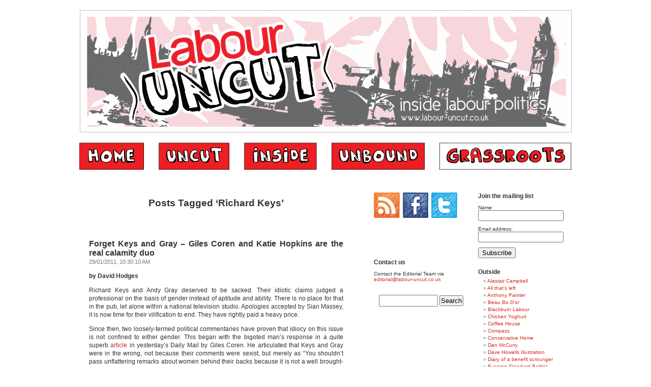

--- FILE ---
content_type: text/html; charset=UTF-8
request_url: http://labour-uncut.co.uk/tag/richard-keys/
body_size: 10705
content:
<!DOCTYPE html PUBLIC "-//W3C//DTD XHTML 1.0 Transitional//EN" "http://www.w3.org/TR/xhtml1/DTD/xhtml1-transitional.dtd">
<html xmlns="http://www.w3.org/1999/xhtml" lang="en-US">

<head profile="http://gmpg.org/xfn/11">
<meta http-equiv="Content-Type" content="text/html; charset=UTF-8" />

<title>Richard Keys &laquo;  Labour Uncut</title>

<link rel="stylesheet" href="http://labour-uncut.co.uk/wp-content/themes/labour_uncut/style.css" type="text/css" media="screen" />
<link rel="pingback" href="http://labour-uncut.co.uk/xmlrpc.php" />

<style type="text/css" media="screen">

	/* #page { background: url("http://labour-uncut.co.uk/wp-content/themes/labour_uncut/images/kubrickbg-ltr.jpg") repeat-y top; border: none; } */


</style>

<script type="text/javascript"> 
function EmailNewsletterSubmit(){
  if((document.getElementById('name').value==null)||(document.getElementById('name').value=="")){
    alert('Please type in your name!');
    document.getElementById('name').focus();
    return false;
  }else{
    if((document.getElementById('EmailAddress').value==null)||(document.getElementById('EmailAddress').value=="")){
      alert('Please type in your email address!');
      document.getElementById('EmailAddress').focus();
      return false;
    }else{
      atpos=document.getElementById('EmailAddress').value.indexOf("@");
      dotpos=document.getElementById('EmailAddress').value.lastIndexOf(".");
      if(atpos<1||dotpos-atpos<2){
        alert("Not a valid email address!");
        document.getElementById('EmailAddress').focus();
        return false;
      }else{
        return true;
      }
    }
  }
}

function CommentSpamCheck(){
  if((document.getElementById('author').value==null)||(document.getElementById('author').value=="")){
    alert('Please type in your name!');
    document.getElementById('author').focus();
    return false;
  }else{
    if((document.getElementById('email').value==null)||(document.getElementById('email').value=="")){
      alert('Please type in your email address!');
      document.getElementById('email').focus();
      return false;
    }else{
      if((document.getElementById('comment').value==null)||(document.getElementById('comment').value=="")){
        alert('Please type in your comment!');
        document.getElementById('comment').focus();
        return false;
      }else{
        if((document.getElementById('question').value==null)||(document.getElementById('question').value=="")){
          alert('Please answer the anti-spam question!');
          document.getElementById('question').focus();
          return false;
        }else{
          qpos=document.getElementById('question').value.toLowerCase().replace(' ','').replace('bliar','blair').replace('blare','blair').replace('blair','..blair').indexOf('blair');
          if(qpos<1){
            alert('Sorry but your answer to our anti-spam question does not match any of our pre-approved options. Please retry answering the question so that your post can be submitted!');
            document.getElementById('question').focus();
            return false;
          }else{
            return true;
          }
        }
      }
    }
  }
}
</script> 







<!-- Google Tag Manager -->
<script>(function(w,d,s,l,i){w[l]=w[l]||[];w[l].push({'gtm.start':
new Date().getTime(),event:'gtm.js'});var f=d.getElementsByTagName(s)[0],
j=d.createElement(s),dl=l!='dataLayer'?'&l='+l:'';j.async=true;j.src=
'https://www.googletagmanager.com/gtm.js?id='+i+dl;f.parentNode.insertBefore(j,f);
})(window,document,'script','dataLayer','GTM-KLKX7H5');</script>
<!-- End Google Tag Manager -->

<!-- MessageSpace -->
<script async='async' src='https://www.googletagservices.com/tag/js/gpt.js'></script>
<script>
  var googletag = googletag || {};
  googletag.cmd = googletag.cmd || [];
</script>

<script>
  googletag.cmd.push(function() {
    googletag.defineSlot('/360007671/labuncut_dmpu', [[300, 600], [300, 250]], 'div-gpt-ad-1524000530858-0').addService(googletag.pubads());
    googletag.defineSlot('/360007671/labuncut_bb', [[970, 250], [970, 90], [728, 90]], 'div-gpt-ad-1524000530858-1').addService(googletag.pubads());
    googletag.defineSlot('/360007671/labuncut_mpu', [300, 250], 'div-gpt-ad-1524000530858-2').addService(googletag.pubads());
    googletag.defineSlot('/360007671/labuncut_wsky', [160, 600], 'div-gpt-ad-1524000530858-3').addService(googletag.pubads());
    googletag.pubads().enableSingleRequest();
    googletag.enableServices();
  });
</script>
<!-- /MessageSpace -->
	
<script>
  (function(i,s,o,g,r,a,m){i['GoogleAnalyticsObject']=r;i[r]=i[r]||function(){
  (i[r].q=i[r].q||[]).push(arguments)},i[r].l=1*new Date();a=s.createElement(o),
  m=s.getElementsByTagName(o)[0];a.async=1;a.src=g;m.parentNode.insertBefore(a,m)
  })(window,document,'script','//www.google-analytics.com/analytics.js','ga');
  ga('create', 'UA-57642647-1', 'auto');
  ga('send', 'pageview');
</script>
<meta name='robots' content='max-image-preview:large' />
<link rel="alternate" type="application/rss+xml" title="Labour Uncut &raquo; Feed" href="http://labour-uncut.co.uk/feed/" />
<link rel="alternate" type="application/rss+xml" title="Labour Uncut &raquo; Comments Feed" href="http://labour-uncut.co.uk/comments/feed/" />
<link rel="alternate" type="application/rss+xml" title="Labour Uncut &raquo; Richard Keys Tag Feed" href="http://labour-uncut.co.uk/tag/richard-keys/feed/" />
<script type="text/javascript">
window._wpemojiSettings = {"baseUrl":"https:\/\/s.w.org\/images\/core\/emoji\/14.0.0\/72x72\/","ext":".png","svgUrl":"https:\/\/s.w.org\/images\/core\/emoji\/14.0.0\/svg\/","svgExt":".svg","source":{"concatemoji":"http:\/\/labour-uncut.co.uk\/wp-includes\/js\/wp-emoji-release.min.js?ver=6.2.8"}};
/*! This file is auto-generated */
!function(e,a,t){var n,r,o,i=a.createElement("canvas"),p=i.getContext&&i.getContext("2d");function s(e,t){p.clearRect(0,0,i.width,i.height),p.fillText(e,0,0);e=i.toDataURL();return p.clearRect(0,0,i.width,i.height),p.fillText(t,0,0),e===i.toDataURL()}function c(e){var t=a.createElement("script");t.src=e,t.defer=t.type="text/javascript",a.getElementsByTagName("head")[0].appendChild(t)}for(o=Array("flag","emoji"),t.supports={everything:!0,everythingExceptFlag:!0},r=0;r<o.length;r++)t.supports[o[r]]=function(e){if(p&&p.fillText)switch(p.textBaseline="top",p.font="600 32px Arial",e){case"flag":return s("\ud83c\udff3\ufe0f\u200d\u26a7\ufe0f","\ud83c\udff3\ufe0f\u200b\u26a7\ufe0f")?!1:!s("\ud83c\uddfa\ud83c\uddf3","\ud83c\uddfa\u200b\ud83c\uddf3")&&!s("\ud83c\udff4\udb40\udc67\udb40\udc62\udb40\udc65\udb40\udc6e\udb40\udc67\udb40\udc7f","\ud83c\udff4\u200b\udb40\udc67\u200b\udb40\udc62\u200b\udb40\udc65\u200b\udb40\udc6e\u200b\udb40\udc67\u200b\udb40\udc7f");case"emoji":return!s("\ud83e\udef1\ud83c\udffb\u200d\ud83e\udef2\ud83c\udfff","\ud83e\udef1\ud83c\udffb\u200b\ud83e\udef2\ud83c\udfff")}return!1}(o[r]),t.supports.everything=t.supports.everything&&t.supports[o[r]],"flag"!==o[r]&&(t.supports.everythingExceptFlag=t.supports.everythingExceptFlag&&t.supports[o[r]]);t.supports.everythingExceptFlag=t.supports.everythingExceptFlag&&!t.supports.flag,t.DOMReady=!1,t.readyCallback=function(){t.DOMReady=!0},t.supports.everything||(n=function(){t.readyCallback()},a.addEventListener?(a.addEventListener("DOMContentLoaded",n,!1),e.addEventListener("load",n,!1)):(e.attachEvent("onload",n),a.attachEvent("onreadystatechange",function(){"complete"===a.readyState&&t.readyCallback()})),(e=t.source||{}).concatemoji?c(e.concatemoji):e.wpemoji&&e.twemoji&&(c(e.twemoji),c(e.wpemoji)))}(window,document,window._wpemojiSettings);
</script>
<style type="text/css">
img.wp-smiley,
img.emoji {
	display: inline !important;
	border: none !important;
	box-shadow: none !important;
	height: 1em !important;
	width: 1em !important;
	margin: 0 0.07em !important;
	vertical-align: -0.1em !important;
	background: none !important;
	padding: 0 !important;
}
</style>
	<link rel='stylesheet' id='wp-block-library-css' href='http://labour-uncut.co.uk/wp-includes/css/dist/block-library/style.min.css?ver=6.2.8' type='text/css' media='all' />
<link rel='stylesheet' id='classic-theme-styles-css' href='http://labour-uncut.co.uk/wp-includes/css/classic-themes.min.css?ver=6.2.8' type='text/css' media='all' />
<style id='global-styles-inline-css' type='text/css'>
body{--wp--preset--color--black: #000000;--wp--preset--color--cyan-bluish-gray: #abb8c3;--wp--preset--color--white: #ffffff;--wp--preset--color--pale-pink: #f78da7;--wp--preset--color--vivid-red: #cf2e2e;--wp--preset--color--luminous-vivid-orange: #ff6900;--wp--preset--color--luminous-vivid-amber: #fcb900;--wp--preset--color--light-green-cyan: #7bdcb5;--wp--preset--color--vivid-green-cyan: #00d084;--wp--preset--color--pale-cyan-blue: #8ed1fc;--wp--preset--color--vivid-cyan-blue: #0693e3;--wp--preset--color--vivid-purple: #9b51e0;--wp--preset--gradient--vivid-cyan-blue-to-vivid-purple: linear-gradient(135deg,rgba(6,147,227,1) 0%,rgb(155,81,224) 100%);--wp--preset--gradient--light-green-cyan-to-vivid-green-cyan: linear-gradient(135deg,rgb(122,220,180) 0%,rgb(0,208,130) 100%);--wp--preset--gradient--luminous-vivid-amber-to-luminous-vivid-orange: linear-gradient(135deg,rgba(252,185,0,1) 0%,rgba(255,105,0,1) 100%);--wp--preset--gradient--luminous-vivid-orange-to-vivid-red: linear-gradient(135deg,rgba(255,105,0,1) 0%,rgb(207,46,46) 100%);--wp--preset--gradient--very-light-gray-to-cyan-bluish-gray: linear-gradient(135deg,rgb(238,238,238) 0%,rgb(169,184,195) 100%);--wp--preset--gradient--cool-to-warm-spectrum: linear-gradient(135deg,rgb(74,234,220) 0%,rgb(151,120,209) 20%,rgb(207,42,186) 40%,rgb(238,44,130) 60%,rgb(251,105,98) 80%,rgb(254,248,76) 100%);--wp--preset--gradient--blush-light-purple: linear-gradient(135deg,rgb(255,206,236) 0%,rgb(152,150,240) 100%);--wp--preset--gradient--blush-bordeaux: linear-gradient(135deg,rgb(254,205,165) 0%,rgb(254,45,45) 50%,rgb(107,0,62) 100%);--wp--preset--gradient--luminous-dusk: linear-gradient(135deg,rgb(255,203,112) 0%,rgb(199,81,192) 50%,rgb(65,88,208) 100%);--wp--preset--gradient--pale-ocean: linear-gradient(135deg,rgb(255,245,203) 0%,rgb(182,227,212) 50%,rgb(51,167,181) 100%);--wp--preset--gradient--electric-grass: linear-gradient(135deg,rgb(202,248,128) 0%,rgb(113,206,126) 100%);--wp--preset--gradient--midnight: linear-gradient(135deg,rgb(2,3,129) 0%,rgb(40,116,252) 100%);--wp--preset--duotone--dark-grayscale: url('#wp-duotone-dark-grayscale');--wp--preset--duotone--grayscale: url('#wp-duotone-grayscale');--wp--preset--duotone--purple-yellow: url('#wp-duotone-purple-yellow');--wp--preset--duotone--blue-red: url('#wp-duotone-blue-red');--wp--preset--duotone--midnight: url('#wp-duotone-midnight');--wp--preset--duotone--magenta-yellow: url('#wp-duotone-magenta-yellow');--wp--preset--duotone--purple-green: url('#wp-duotone-purple-green');--wp--preset--duotone--blue-orange: url('#wp-duotone-blue-orange');--wp--preset--font-size--small: 13px;--wp--preset--font-size--medium: 20px;--wp--preset--font-size--large: 36px;--wp--preset--font-size--x-large: 42px;--wp--preset--spacing--20: 0.44rem;--wp--preset--spacing--30: 0.67rem;--wp--preset--spacing--40: 1rem;--wp--preset--spacing--50: 1.5rem;--wp--preset--spacing--60: 2.25rem;--wp--preset--spacing--70: 3.38rem;--wp--preset--spacing--80: 5.06rem;--wp--preset--shadow--natural: 6px 6px 9px rgba(0, 0, 0, 0.2);--wp--preset--shadow--deep: 12px 12px 50px rgba(0, 0, 0, 0.4);--wp--preset--shadow--sharp: 6px 6px 0px rgba(0, 0, 0, 0.2);--wp--preset--shadow--outlined: 6px 6px 0px -3px rgba(255, 255, 255, 1), 6px 6px rgba(0, 0, 0, 1);--wp--preset--shadow--crisp: 6px 6px 0px rgba(0, 0, 0, 1);}:where(.is-layout-flex){gap: 0.5em;}body .is-layout-flow > .alignleft{float: left;margin-inline-start: 0;margin-inline-end: 2em;}body .is-layout-flow > .alignright{float: right;margin-inline-start: 2em;margin-inline-end: 0;}body .is-layout-flow > .aligncenter{margin-left: auto !important;margin-right: auto !important;}body .is-layout-constrained > .alignleft{float: left;margin-inline-start: 0;margin-inline-end: 2em;}body .is-layout-constrained > .alignright{float: right;margin-inline-start: 2em;margin-inline-end: 0;}body .is-layout-constrained > .aligncenter{margin-left: auto !important;margin-right: auto !important;}body .is-layout-constrained > :where(:not(.alignleft):not(.alignright):not(.alignfull)){max-width: var(--wp--style--global--content-size);margin-left: auto !important;margin-right: auto !important;}body .is-layout-constrained > .alignwide{max-width: var(--wp--style--global--wide-size);}body .is-layout-flex{display: flex;}body .is-layout-flex{flex-wrap: wrap;align-items: center;}body .is-layout-flex > *{margin: 0;}:where(.wp-block-columns.is-layout-flex){gap: 2em;}.has-black-color{color: var(--wp--preset--color--black) !important;}.has-cyan-bluish-gray-color{color: var(--wp--preset--color--cyan-bluish-gray) !important;}.has-white-color{color: var(--wp--preset--color--white) !important;}.has-pale-pink-color{color: var(--wp--preset--color--pale-pink) !important;}.has-vivid-red-color{color: var(--wp--preset--color--vivid-red) !important;}.has-luminous-vivid-orange-color{color: var(--wp--preset--color--luminous-vivid-orange) !important;}.has-luminous-vivid-amber-color{color: var(--wp--preset--color--luminous-vivid-amber) !important;}.has-light-green-cyan-color{color: var(--wp--preset--color--light-green-cyan) !important;}.has-vivid-green-cyan-color{color: var(--wp--preset--color--vivid-green-cyan) !important;}.has-pale-cyan-blue-color{color: var(--wp--preset--color--pale-cyan-blue) !important;}.has-vivid-cyan-blue-color{color: var(--wp--preset--color--vivid-cyan-blue) !important;}.has-vivid-purple-color{color: var(--wp--preset--color--vivid-purple) !important;}.has-black-background-color{background-color: var(--wp--preset--color--black) !important;}.has-cyan-bluish-gray-background-color{background-color: var(--wp--preset--color--cyan-bluish-gray) !important;}.has-white-background-color{background-color: var(--wp--preset--color--white) !important;}.has-pale-pink-background-color{background-color: var(--wp--preset--color--pale-pink) !important;}.has-vivid-red-background-color{background-color: var(--wp--preset--color--vivid-red) !important;}.has-luminous-vivid-orange-background-color{background-color: var(--wp--preset--color--luminous-vivid-orange) !important;}.has-luminous-vivid-amber-background-color{background-color: var(--wp--preset--color--luminous-vivid-amber) !important;}.has-light-green-cyan-background-color{background-color: var(--wp--preset--color--light-green-cyan) !important;}.has-vivid-green-cyan-background-color{background-color: var(--wp--preset--color--vivid-green-cyan) !important;}.has-pale-cyan-blue-background-color{background-color: var(--wp--preset--color--pale-cyan-blue) !important;}.has-vivid-cyan-blue-background-color{background-color: var(--wp--preset--color--vivid-cyan-blue) !important;}.has-vivid-purple-background-color{background-color: var(--wp--preset--color--vivid-purple) !important;}.has-black-border-color{border-color: var(--wp--preset--color--black) !important;}.has-cyan-bluish-gray-border-color{border-color: var(--wp--preset--color--cyan-bluish-gray) !important;}.has-white-border-color{border-color: var(--wp--preset--color--white) !important;}.has-pale-pink-border-color{border-color: var(--wp--preset--color--pale-pink) !important;}.has-vivid-red-border-color{border-color: var(--wp--preset--color--vivid-red) !important;}.has-luminous-vivid-orange-border-color{border-color: var(--wp--preset--color--luminous-vivid-orange) !important;}.has-luminous-vivid-amber-border-color{border-color: var(--wp--preset--color--luminous-vivid-amber) !important;}.has-light-green-cyan-border-color{border-color: var(--wp--preset--color--light-green-cyan) !important;}.has-vivid-green-cyan-border-color{border-color: var(--wp--preset--color--vivid-green-cyan) !important;}.has-pale-cyan-blue-border-color{border-color: var(--wp--preset--color--pale-cyan-blue) !important;}.has-vivid-cyan-blue-border-color{border-color: var(--wp--preset--color--vivid-cyan-blue) !important;}.has-vivid-purple-border-color{border-color: var(--wp--preset--color--vivid-purple) !important;}.has-vivid-cyan-blue-to-vivid-purple-gradient-background{background: var(--wp--preset--gradient--vivid-cyan-blue-to-vivid-purple) !important;}.has-light-green-cyan-to-vivid-green-cyan-gradient-background{background: var(--wp--preset--gradient--light-green-cyan-to-vivid-green-cyan) !important;}.has-luminous-vivid-amber-to-luminous-vivid-orange-gradient-background{background: var(--wp--preset--gradient--luminous-vivid-amber-to-luminous-vivid-orange) !important;}.has-luminous-vivid-orange-to-vivid-red-gradient-background{background: var(--wp--preset--gradient--luminous-vivid-orange-to-vivid-red) !important;}.has-very-light-gray-to-cyan-bluish-gray-gradient-background{background: var(--wp--preset--gradient--very-light-gray-to-cyan-bluish-gray) !important;}.has-cool-to-warm-spectrum-gradient-background{background: var(--wp--preset--gradient--cool-to-warm-spectrum) !important;}.has-blush-light-purple-gradient-background{background: var(--wp--preset--gradient--blush-light-purple) !important;}.has-blush-bordeaux-gradient-background{background: var(--wp--preset--gradient--blush-bordeaux) !important;}.has-luminous-dusk-gradient-background{background: var(--wp--preset--gradient--luminous-dusk) !important;}.has-pale-ocean-gradient-background{background: var(--wp--preset--gradient--pale-ocean) !important;}.has-electric-grass-gradient-background{background: var(--wp--preset--gradient--electric-grass) !important;}.has-midnight-gradient-background{background: var(--wp--preset--gradient--midnight) !important;}.has-small-font-size{font-size: var(--wp--preset--font-size--small) !important;}.has-medium-font-size{font-size: var(--wp--preset--font-size--medium) !important;}.has-large-font-size{font-size: var(--wp--preset--font-size--large) !important;}.has-x-large-font-size{font-size: var(--wp--preset--font-size--x-large) !important;}
.wp-block-navigation a:where(:not(.wp-element-button)){color: inherit;}
:where(.wp-block-columns.is-layout-flex){gap: 2em;}
.wp-block-pullquote{font-size: 1.5em;line-height: 1.6;}
</style>
<link rel="https://api.w.org/" href="http://labour-uncut.co.uk/wp-json/" /><link rel="alternate" type="application/json" href="http://labour-uncut.co.uk/wp-json/wp/v2/tags/1720" /><link rel="EditURI" type="application/rsd+xml" title="RSD" href="http://labour-uncut.co.uk/xmlrpc.php?rsd" />
<link rel="wlwmanifest" type="application/wlwmanifest+xml" href="http://labour-uncut.co.uk/wp-includes/wlwmanifest.xml" />
<meta name="generator" content="WordPress 6.2.8" />
</head>
<body class="archive tag tag-richard-keys tag-1720">
<!-- Google Tag Manager (noscript) -->
<noscript><iframe src="https://www.googletagmanager.com/ns.html?id=GTM-KLKX7H5"
height="0" width="0" style="display:none;visibility:hidden"></iframe></noscript>
<!-- End Google Tag Manager (noscript) -->

<div id="page">


<div id="header" role="banner">
	<div id="headerimg">


            <h1 style="margin:0 1px;padding:0"><a href="/"><img src="http://labour-uncut.co.uk/wp-content/themes/labour_uncut/new-images/new2-header.gif" alt="Labour Uncut" style="border:0" /></a></h1>
            <ul style="margin:0;padding:20px 0 0 0;float:left;width:969px;color:#000000;background-color:#FFFFFF;list-style:none">


              <li style="margin:0;padding:0;float:left"><a href="/"><img src="http://labour-uncut.co.uk/wp-content/themes/labour_uncut/new-images/new2-menu-home.gif" alt="Home" /></a></li>
              <li style="margin:0;padding:0;float:left;margin-left:29px"><a href="/category/uncut/"><img src="http://labour-uncut.co.uk/wp-content/themes/labour_uncut/new-images/new2-menu-uncut.gif" alt="Uncut"/></a></li>
              <li style="margin:0;padding:0;float:left;margin-left:29px"><a href="/category/inside/"><img src="http://labour-uncut.co.uk/wp-content/themes/labour_uncut/new-images/new2-menu-inside.gif" alt="Inside" /></a></li>
              <li style="margin:0;padding:0;float:left;margin-left:29px"><a href="/category/unbound/"><img src="http://labour-uncut.co.uk/wp-content/themes/labour_uncut/new-images/new2-menu-unbound.gif" alt="Unbound" /></a></li>
              <li style="margin:0;padding:0;float:left;margin-left:29px"><a href="/category/grassroots/"><img src="http://labour-uncut.co.uk/wp-content/themes/labour_uncut/new-images/new2-menu-grassroots-active.gif" alt="Grassroots" /></a></li>


            </ul>







	</div>
</div>
<hr />
<center>
<!-- /360007671/labuncut_bb -->
<div id='div-gpt-ad-1524000530858-1'>
<script>
googletag.cmd.push(function() { googletag.display('div-gpt-ad-1524000530858-1'); });
</script>
</div>
</center>
	<div id="content" class="narrowcolumn" role="main">

		
 	   	  		<h2 class="pagetitle">Posts Tagged &#8216;Richard Keys&#8217;</h2>
 	  

		<div class="navigation">
			<div class="alignleft"></div>
			<div class="alignright"></div>
		</div>

				<div class="post-7410 post type-post status-publish format-standard hentry category-grassroots tag-andy-gray tag-david-hodges tag-giles-coren tag-katie-hopkins tag-richard-keys">

<h3  id="post-7410"><a href="http://labour-uncut.co.uk/2011/01/29/forget-keys-and-gray-giles-coren-and-katie-hopkins-are-the-real-calamity-duo/" rel="bookmark" title="Permanent Link to Forget Keys and Gray &#8211; Giles Coren and Katie Hopkins are the real calamity duo">Forget Keys and Gray &#8211; Giles Coren and Katie Hopkins are the real calamity duo</a></h3>
<small>29/01/2011, 10:30:10 AM</small>

				<div class="entry">
					<p><strong>by David Hodges</strong></p>
<p>Richard Keys and Andy Gray deserved to be sacked. Their idiotic claims judged a professional on the basis of gender instead of aptitude and ability. There is no place for that in the pub, let alone within a national television studio. Apologies accepted by Sian Massey, it is now time for their vilification to end. They have rightly paid a heavy price.</p>
<p>Since then, two loosely-termed political commentaries have proven that idiocy on this issue is not confined to either gender. This began with the bigoted man’s response in a quite superb <a href="http://www.dailymail.co.uk/femail/article-1350829/Sky-sexism-row-Why-right-women-sexist-MEN.html">article</a> in yesterday’s Daily Mail by Giles Coren. He articulated that Keys and Gray were in the wrong, not because their comments were sexist, but merely as “You shouldn’t pass unflattering remarks about women behind their backs because it is not a well brought-up thing to do”. What a quaint upbringing Mr Coren must have endured.</p>
<p>He then purported to follow in the footsteps of Tory MP, Dominic Raab, in proclaiming that men are the real victims of oppression. That argument is bereft of evidence and highlights the intellectual malaise behind the defenders of the status quo. For instance, in 2008 average women’s hourly pay (excluding overtime) was 17.1 per cent less than men&#8217;s. <a href="http://labour-uncut.co.uk/2011/01/29/forget-keys-and-gray-giles-coren-and-katie-hopkins-are-the-real-calamity-duo/#more-7410" class="more-link"><span aria-label="Continue reading Forget Keys and Gray &#8211; Giles Coren and Katie Hopkins are the real calamity duo">(more&hellip;)</span></a></p>

<!-- AddThis Button BEGIN -->
<div class="addthis_toolbox" addthis:url="http://labour-uncut.co.uk/2011/01/29/forget-keys-and-gray-giles-coren-and-katie-hopkins-are-the-real-calamity-duo/" addthis:title="Forget Keys and Gray &amp;#8211; Giles Coren and Katie Hopkins are the real calamity duo">
  <div class="custom_images">

<a class="addthis_button_facebook"><img src="http://labour-uncut.co.uk/wp-content/themes/labour_uncut/new-images/bookmarking-facebook-40x40.gif" width="40" height="40" alt="Facebook" /></a>
<a class="addthis_button_twitter"><img src="http://labour-uncut.co.uk/wp-content/themes/labour_uncut/new-images/bookmarking-twitter-40x40.gif" width="40" height="40" alt="Twitter" /></a>
<a class="addthis_button_digg"><img src="http://labour-uncut.co.uk/wp-content/themes/labour_uncut/new-images/bookmarking-digg-40x40.gif" width="40" height="40" alt="Digg" /></a>
<a class="addthis_button_delicious"><img src="http://labour-uncut.co.uk/wp-content/themes/labour_uncut/new-images/bookmarking-delicious-40x40.gif" width="40" height="40" alt="Delicious" /></a>
<a class="addthis_button_stumbleupon"><img src="http://labour-uncut.co.uk/wp-content/themes/labour_uncut/new-images/bookmarking-stumbleupon-40x40.gif" width="40" height="40" alt="StumbleUpon" /></a>

  </div>
</div>
<!-- AddThis Button END -->
				</div>



				<p class="postmetadata"> Posted in <a href="http://labour-uncut.co.uk/category/grassroots/" rel="category tag">Grassroots</a> |   <a href="http://labour-uncut.co.uk/2011/01/29/forget-keys-and-gray-giles-coren-and-katie-hopkins-are-the-real-calamity-duo/#comments">4 Comments &#187;</a></p>


<center>
<!-- /360007671/labuncut_mpu -->
<div id='div-gpt-ad-1524000530858-2' style='height:250px; width:300px;'>
<script>
googletag.cmd.push(function() { googletag.display('div-gpt-ad-1524000530858-2'); });
</script>
</div>
</center>

			</div>

		
		<div class="navigation">
			<div class="alignleft"></div>
			<div class="alignright"></div>
		</div>
	
	</div>

	<div id="sidebar" role="complementary">

<!-- START SIDEBAR LEFT HALF -->
<div id="sidebar-left-half">

<!--/tag/richard-keys/-->
<ul class="link-image-fade" style="list-style:none;padding:0;margin:0;float:left;width:100%;margin-bottom:3em">
<li style="float:left;margin:0;padding:0 6px 0 0"><a href="http://labour-uncut.co.uk/feed/" target="_blank" style="float:left;margin:0;padding:0"><img src="http://labour-uncut.co.uk/wp-content/themes/labour_uncut/new-images/bookmarking-rss-51x50.gif" alt="View our RSS Feed" style="float:left;margin:0;padding:0;border:0" /></a></li>

<li style="float:left;margin:0;padding:0 6px 0 0"><a href="http://www.facebook.com/pages/Labour-Uncut/102213933159810" target="_blank" style="float:left;margin:0;padding:0"><img src="http://labour-uncut.co.uk/wp-content/themes/labour_uncut/new-images/bookmarking-facebook-50x50.gif" alt="Visit Labout Uncut on Facebook" style="float:left;margin:0;padding:0;border:0" /></a></li>

<li style="float:left;margin:0;padding:0"><a href="http://twitter.com/LabourUncut" target="_blank" style="float:left;margin:0;padding:0"><img src="http://labour-uncut.co.uk/wp-content/themes/labour_uncut/new-images/bookmarking-twitter-51x50.gif" alt="Visit Labout Uncut on Twitter" style="float:left;margin:0;padding:0;border:0" /></a></li>
</ul>

<iframe src="http://www.facebook.com/plugins/like.php?href=http%3A%2F%2Fwww.facebook.com%2Fpages%2FLabour-Uncut%2F102213933159810&amp;layout=standard&amp;show_faces=false&amp;width=185&amp;action=like&amp;colorscheme=light&amp;height=50" scrolling="no" frameborder="0" style="border:none; overflow:hidden; width:185px; height:50px;" allowTransparency="true"></iframe>





<h2 style="margin-top:0;clear:both">Contact us</h2>
<p>Contact the Editorial Team via <a href="mailto:editorial@labour-uncut.co.uk">editorial@labour-uncut.co.uk</a></p>


<div style="margin-top:2em">
<form role="search" method="get" id="searchform" action="http://labour-uncut.co.uk/" style="margin-top:0"> 
	<div><label class="screen-reader-text" for="s">Search for:</label> 
	<input type="text" value="" name="s" id="s" /> 
	<input type="submit" id="searchsubmit" value="Search" /> 
	</div> 
	</form>
</div>

</div>
<!-- END SIDEBAR LEFT HALF -->


<!-- START SIDEBAR RIGHT HALF -->
<div id="sidebar-right-half">

<h2 style="margin-top:0;clear:both">Join the mailing list</h2>
  <form method="post" action="/newsletter/subscribe" id="EmailNewsletterForm" onsubmit="return EmailNewsletterSubmit();" style="margin-bottom:0"> 
    <p> 
      <label for="name">Name: </label><br /> 
      <input type="text" id="name" name="name" style="width:160px" /> 
    </p> 
  
    <p style="margin-bottom:0"> 
      <label for="EmailAddress">Email address: </label><br /> 
      <input type="text" id="EmailAddress" name="EmailAddress" style="width:160px" /> 
    </p> 
 
    <p id="submit" style="margin-bottom:0">
      <input type="submit" value="Subscribe" />
    </p> 
 
  </form> 




		<ul style="margin-top:2em">

			<li id="linkcat-2" class="widget widget_links"><h2 class="widgettitle">Outside</h2>
	<ul class='xoxo blogroll'>
<li><a href="http://www.alastaircampbell.org/">Alastair Campbell</a></li>
<li><a href="http://www.allthatsleft.co.uk">All that&#039;s left</a></li>
<li><a href="http://www.anthonypainter.co.uk/">Anthony Painter</a></li>
<li><a href="http://www.bbdo.co.uk/blog/">Beau Bo D&#039;or</a></li>
<li><a href="http://wordpress.blackburnlabour.org/">Blackburn Labour</a></li>
<li><a href="http://www.chickyog.net/">Chicken Yoghurt</a></li>
<li><a href="http://www.spectator.co.uk/coffeehouse/">Coffee House</a></li>
<li><a href="http://www.compassonline.org.uk/">Compass</a></li>
<li><a href="http://conservativehome.blogs.com/">Conservative Home</a></li>
<li><a href="http://www.danmccurry.wordpress.com">Dan McCurry</a></li>
<li><a href="http://www.davehowells.co.uk">Dave Howells Illustration</a></li>
<li><a href="http://diaryofabenefitscrounger.blogspot.com/">Diary of a benefit scrounger</a></li>
<li><a href="http://politics.standard.co.uk/">Evening Standard Politics</a></li>
<li><a href="http://www.prospectmagazine.co.uk/blog/">First Drafts: Prospect blog</a></li>
<li><a href="http://followmyleaders.blogspot.com/">Follow my leaders</a></li>
<li><a href="http://blogs.ft.com/westminster/">FT Westminster</a></li>
<li><a href="http://www.guardian.co.uk/news/blog">Guardian Live Blog</a></li>
<li><a href="http://order-order.com/">Guido Fawkes</a></li>
<li><a href="http://hopisen.wordpress.com/">Hopi Sen</a></li>
<li><a href="http://www.huffingtonpost.com/">Huffington Post</a></li>
<li><a href="http://iaindale.blogspot.com/">Iain Dale</a></li>
<li><a href="http://katewilliams1000.wordpress.com/">Kate Williams</a></li>
<li><a href="http://kerrymccarthy.wordpress.com/">Kerry McCarthy</a></li>
<li><a href="http://blogs.mirror.co.uk/maguire/">Kevin Maguire</a></li>
<li><a href="http://www.keziadugdale.com/">Kezia Dugdale</a></li>
<li><a href="http://www.labourlist.org/">Labour List</a></li>
<li><a href="http://www.labourvalues.org.uk">Labour Values</a></li>
<li><a href="http://www.leftfootforward.org/">Left Foot Forward</a></li>
<li><a href="http://www.leftfutures.org">Left Futures</a></li>
<li><a href="http://liberalconspiracy.org/">Liberal Conspiracy</a></li>
<li><a href="http://londonyounglabour.net">London Young Labour</a></li>
<li><a href="http://lukeakehurst.blogspot.com/">Luke Akehurst</a></li>
<li><a href="http://www.newstatesman.com/blogs/james-macintyre">New Statesman</a></li>
<li><a href="http://www.nextleft.org/">Next Left</a></li>
<li><a href="http://wheelers-website.blogspot.com/">Peter Wheeler</a></li>
<li><a href="http://politicalbetting.com/">Political Betting</a></li>
<li><a href="http://politicalpromise.wordpress.com/">Political Promise</a></li>
<li><a href="http://politicalscrapbook.net/">Political Scrapbook</a></li>
<li><a href="http://pragmaticradicalism.co.uk">Pragmatic Radicalism</a></li>
<li><a href="http://www.progressonline.org.uk/">Progress</a></li>
<li><a href="http://robertabwmp.wordpress.com/">Roberta Blackman-Woods</a></li>
<li><a href="http://scarletstandard.co.uk/">Scarlet Standard</a></li>
<li><a href="http://www.smf.co.uk/marketsquare/">SMF Market Square</a></li>
<li><a href="http://www.speakerschair.com/">Speaker&#039;s Chair</a></li>
<li><a href="http://thecentreleft.blogspot.com/">The Centre Left</a></li>
<li><a href="http://www.thedailybeast.com/">The Daily Beast</a></li>
<li><a href="http://www.thedailymash.co.uk/">The Daily Mash</a></li>
<li><a href="http://thoughcowardsflinch.com/">Though Cowards Flinch</a></li>
<li><a href="http://www.tomharris.org.uk/">Tom Harris</a></li>
<li><a href="http://www.tom-watson.co.uk/">Tom Watson</a></li>
<li><a href="http://www.totalpolitics.com/blogs/">Total Politics</a></li>

	</ul>
</li>
<li id="archives-3" class="widget widget_archive"><h2 class="widgettitle">Archives</h2>
			<ul>
					<li><a href='http://labour-uncut.co.uk/2025/10/'>October 2025</a>&nbsp;(1)</li>
	<li><a href='http://labour-uncut.co.uk/2025/09/'>September 2025</a>&nbsp;(4)</li>
	<li><a href='http://labour-uncut.co.uk/2025/07/'>July 2025</a>&nbsp;(2)</li>
	<li><a href='http://labour-uncut.co.uk/2025/06/'>June 2025</a>&nbsp;(1)</li>
	<li><a href='http://labour-uncut.co.uk/2025/01/'>January 2025</a>&nbsp;(2)</li>
	<li><a href='http://labour-uncut.co.uk/2024/12/'>December 2024</a>&nbsp;(3)</li>
	<li><a href='http://labour-uncut.co.uk/2024/11/'>November 2024</a>&nbsp;(2)</li>
	<li><a href='http://labour-uncut.co.uk/2024/10/'>October 2024</a>&nbsp;(2)</li>
	<li><a href='http://labour-uncut.co.uk/2024/09/'>September 2024</a>&nbsp;(1)</li>
	<li><a href='http://labour-uncut.co.uk/2024/07/'>July 2024</a>&nbsp;(5)</li>
	<li><a href='http://labour-uncut.co.uk/2024/06/'>June 2024</a>&nbsp;(4)</li>
	<li><a href='http://labour-uncut.co.uk/2024/05/'>May 2024</a>&nbsp;(9)</li>
	<li><a href='http://labour-uncut.co.uk/2024/04/'>April 2024</a>&nbsp;(4)</li>
	<li><a href='http://labour-uncut.co.uk/2024/01/'>January 2024</a>&nbsp;(3)</li>
	<li><a href='http://labour-uncut.co.uk/2023/12/'>December 2023</a>&nbsp;(1)</li>
	<li><a href='http://labour-uncut.co.uk/2023/11/'>November 2023</a>&nbsp;(1)</li>
	<li><a href='http://labour-uncut.co.uk/2023/10/'>October 2023</a>&nbsp;(3)</li>
	<li><a href='http://labour-uncut.co.uk/2023/09/'>September 2023</a>&nbsp;(7)</li>
	<li><a href='http://labour-uncut.co.uk/2023/08/'>August 2023</a>&nbsp;(1)</li>
	<li><a href='http://labour-uncut.co.uk/2023/07/'>July 2023</a>&nbsp;(1)</li>
	<li><a href='http://labour-uncut.co.uk/2023/05/'>May 2023</a>&nbsp;(1)</li>
	<li><a href='http://labour-uncut.co.uk/2023/03/'>March 2023</a>&nbsp;(1)</li>
	<li><a href='http://labour-uncut.co.uk/2023/02/'>February 2023</a>&nbsp;(1)</li>
	<li><a href='http://labour-uncut.co.uk/2023/01/'>January 2023</a>&nbsp;(2)</li>
	<li><a href='http://labour-uncut.co.uk/2022/12/'>December 2022</a>&nbsp;(3)</li>
	<li><a href='http://labour-uncut.co.uk/2022/10/'>October 2022</a>&nbsp;(1)</li>
	<li><a href='http://labour-uncut.co.uk/2022/09/'>September 2022</a>&nbsp;(2)</li>
	<li><a href='http://labour-uncut.co.uk/2022/08/'>August 2022</a>&nbsp;(2)</li>
	<li><a href='http://labour-uncut.co.uk/2022/07/'>July 2022</a>&nbsp;(3)</li>
	<li><a href='http://labour-uncut.co.uk/2022/05/'>May 2022</a>&nbsp;(4)</li>
	<li><a href='http://labour-uncut.co.uk/2022/02/'>February 2022</a>&nbsp;(2)</li>
	<li><a href='http://labour-uncut.co.uk/2022/01/'>January 2022</a>&nbsp;(1)</li>
	<li><a href='http://labour-uncut.co.uk/2021/12/'>December 2021</a>&nbsp;(3)</li>
	<li><a href='http://labour-uncut.co.uk/2021/10/'>October 2021</a>&nbsp;(8)</li>
	<li><a href='http://labour-uncut.co.uk/2021/09/'>September 2021</a>&nbsp;(12)</li>
	<li><a href='http://labour-uncut.co.uk/2021/08/'>August 2021</a>&nbsp;(4)</li>
	<li><a href='http://labour-uncut.co.uk/2021/07/'>July 2021</a>&nbsp;(5)</li>
	<li><a href='http://labour-uncut.co.uk/2021/06/'>June 2021</a>&nbsp;(7)</li>
	<li><a href='http://labour-uncut.co.uk/2021/05/'>May 2021</a>&nbsp;(6)</li>
	<li><a href='http://labour-uncut.co.uk/2021/04/'>April 2021</a>&nbsp;(8)</li>
	<li><a href='http://labour-uncut.co.uk/2021/03/'>March 2021</a>&nbsp;(1)</li>
	<li><a href='http://labour-uncut.co.uk/2021/02/'>February 2021</a>&nbsp;(4)</li>
	<li><a href='http://labour-uncut.co.uk/2021/01/'>January 2021</a>&nbsp;(7)</li>
	<li><a href='http://labour-uncut.co.uk/2020/12/'>December 2020</a>&nbsp;(4)</li>
	<li><a href='http://labour-uncut.co.uk/2020/11/'>November 2020</a>&nbsp;(5)</li>
	<li><a href='http://labour-uncut.co.uk/2020/10/'>October 2020</a>&nbsp;(5)</li>
	<li><a href='http://labour-uncut.co.uk/2020/09/'>September 2020</a>&nbsp;(4)</li>
	<li><a href='http://labour-uncut.co.uk/2020/08/'>August 2020</a>&nbsp;(2)</li>
	<li><a href='http://labour-uncut.co.uk/2020/07/'>July 2020</a>&nbsp;(4)</li>
	<li><a href='http://labour-uncut.co.uk/2020/06/'>June 2020</a>&nbsp;(5)</li>
	<li><a href='http://labour-uncut.co.uk/2020/05/'>May 2020</a>&nbsp;(5)</li>
	<li><a href='http://labour-uncut.co.uk/2020/04/'>April 2020</a>&nbsp;(12)</li>
	<li><a href='http://labour-uncut.co.uk/2020/03/'>March 2020</a>&nbsp;(3)</li>
	<li><a href='http://labour-uncut.co.uk/2020/02/'>February 2020</a>&nbsp;(6)</li>
	<li><a href='http://labour-uncut.co.uk/2020/01/'>January 2020</a>&nbsp;(7)</li>
	<li><a href='http://labour-uncut.co.uk/2019/12/'>December 2019</a>&nbsp;(12)</li>
	<li><a href='http://labour-uncut.co.uk/2019/11/'>November 2019</a>&nbsp;(5)</li>
	<li><a href='http://labour-uncut.co.uk/2019/10/'>October 2019</a>&nbsp;(1)</li>
	<li><a href='http://labour-uncut.co.uk/2019/09/'>September 2019</a>&nbsp;(2)</li>
	<li><a href='http://labour-uncut.co.uk/2019/08/'>August 2019</a>&nbsp;(1)</li>
	<li><a href='http://labour-uncut.co.uk/2019/06/'>June 2019</a>&nbsp;(2)</li>
	<li><a href='http://labour-uncut.co.uk/2019/05/'>May 2019</a>&nbsp;(4)</li>
	<li><a href='http://labour-uncut.co.uk/2019/04/'>April 2019</a>&nbsp;(1)</li>
	<li><a href='http://labour-uncut.co.uk/2019/03/'>March 2019</a>&nbsp;(4)</li>
	<li><a href='http://labour-uncut.co.uk/2019/02/'>February 2019</a>&nbsp;(5)</li>
	<li><a href='http://labour-uncut.co.uk/2019/01/'>January 2019</a>&nbsp;(4)</li>
	<li><a href='http://labour-uncut.co.uk/2018/12/'>December 2018</a>&nbsp;(5)</li>
	<li><a href='http://labour-uncut.co.uk/2018/11/'>November 2018</a>&nbsp;(6)</li>
	<li><a href='http://labour-uncut.co.uk/2018/10/'>October 2018</a>&nbsp;(2)</li>
	<li><a href='http://labour-uncut.co.uk/2018/09/'>September 2018</a>&nbsp;(6)</li>
	<li><a href='http://labour-uncut.co.uk/2018/08/'>August 2018</a>&nbsp;(8)</li>
	<li><a href='http://labour-uncut.co.uk/2018/07/'>July 2018</a>&nbsp;(4)</li>
	<li><a href='http://labour-uncut.co.uk/2018/06/'>June 2018</a>&nbsp;(3)</li>
	<li><a href='http://labour-uncut.co.uk/2018/05/'>May 2018</a>&nbsp;(4)</li>
	<li><a href='http://labour-uncut.co.uk/2018/04/'>April 2018</a>&nbsp;(6)</li>
	<li><a href='http://labour-uncut.co.uk/2018/03/'>March 2018</a>&nbsp;(6)</li>
	<li><a href='http://labour-uncut.co.uk/2018/02/'>February 2018</a>&nbsp;(4)</li>
	<li><a href='http://labour-uncut.co.uk/2018/01/'>January 2018</a>&nbsp;(11)</li>
	<li><a href='http://labour-uncut.co.uk/2017/12/'>December 2017</a>&nbsp;(8)</li>
	<li><a href='http://labour-uncut.co.uk/2017/11/'>November 2017</a>&nbsp;(8)</li>
	<li><a href='http://labour-uncut.co.uk/2017/10/'>October 2017</a>&nbsp;(12)</li>
	<li><a href='http://labour-uncut.co.uk/2017/09/'>September 2017</a>&nbsp;(3)</li>
	<li><a href='http://labour-uncut.co.uk/2017/08/'>August 2017</a>&nbsp;(4)</li>
	<li><a href='http://labour-uncut.co.uk/2017/07/'>July 2017</a>&nbsp;(10)</li>
	<li><a href='http://labour-uncut.co.uk/2017/06/'>June 2017</a>&nbsp;(18)</li>
	<li><a href='http://labour-uncut.co.uk/2017/05/'>May 2017</a>&nbsp;(32)</li>
	<li><a href='http://labour-uncut.co.uk/2017/04/'>April 2017</a>&nbsp;(22)</li>
	<li><a href='http://labour-uncut.co.uk/2017/03/'>March 2017</a>&nbsp;(14)</li>
	<li><a href='http://labour-uncut.co.uk/2017/02/'>February 2017</a>&nbsp;(14)</li>
	<li><a href='http://labour-uncut.co.uk/2017/01/'>January 2017</a>&nbsp;(28)</li>
	<li><a href='http://labour-uncut.co.uk/2016/12/'>December 2016</a>&nbsp;(12)</li>
	<li><a href='http://labour-uncut.co.uk/2016/11/'>November 2016</a>&nbsp;(10)</li>
	<li><a href='http://labour-uncut.co.uk/2016/10/'>October 2016</a>&nbsp;(9)</li>
	<li><a href='http://labour-uncut.co.uk/2016/09/'>September 2016</a>&nbsp;(21)</li>
	<li><a href='http://labour-uncut.co.uk/2016/08/'>August 2016</a>&nbsp;(18)</li>
	<li><a href='http://labour-uncut.co.uk/2016/07/'>July 2016</a>&nbsp;(21)</li>
	<li><a href='http://labour-uncut.co.uk/2016/06/'>June 2016</a>&nbsp;(29)</li>
	<li><a href='http://labour-uncut.co.uk/2016/05/'>May 2016</a>&nbsp;(17)</li>
	<li><a href='http://labour-uncut.co.uk/2016/04/'>April 2016</a>&nbsp;(17)</li>
	<li><a href='http://labour-uncut.co.uk/2016/03/'>March 2016</a>&nbsp;(23)</li>
	<li><a href='http://labour-uncut.co.uk/2016/02/'>February 2016</a>&nbsp;(19)</li>
	<li><a href='http://labour-uncut.co.uk/2016/01/'>January 2016</a>&nbsp;(18)</li>
	<li><a href='http://labour-uncut.co.uk/2015/12/'>December 2015</a>&nbsp;(17)</li>
	<li><a href='http://labour-uncut.co.uk/2015/11/'>November 2015</a>&nbsp;(11)</li>
	<li><a href='http://labour-uncut.co.uk/2015/10/'>October 2015</a>&nbsp;(15)</li>
	<li><a href='http://labour-uncut.co.uk/2015/09/'>September 2015</a>&nbsp;(26)</li>
	<li><a href='http://labour-uncut.co.uk/2015/08/'>August 2015</a>&nbsp;(31)</li>
	<li><a href='http://labour-uncut.co.uk/2015/07/'>July 2015</a>&nbsp;(36)</li>
	<li><a href='http://labour-uncut.co.uk/2015/06/'>June 2015</a>&nbsp;(24)</li>
	<li><a href='http://labour-uncut.co.uk/2015/05/'>May 2015</a>&nbsp;(50)</li>
	<li><a href='http://labour-uncut.co.uk/2015/04/'>April 2015</a>&nbsp;(46)</li>
	<li><a href='http://labour-uncut.co.uk/2015/03/'>March 2015</a>&nbsp;(20)</li>
	<li><a href='http://labour-uncut.co.uk/2015/02/'>February 2015</a>&nbsp;(21)</li>
	<li><a href='http://labour-uncut.co.uk/2015/01/'>January 2015</a>&nbsp;(24)</li>
	<li><a href='http://labour-uncut.co.uk/2014/12/'>December 2014</a>&nbsp;(25)</li>
	<li><a href='http://labour-uncut.co.uk/2014/11/'>November 2014</a>&nbsp;(23)</li>
	<li><a href='http://labour-uncut.co.uk/2014/10/'>October 2014</a>&nbsp;(27)</li>
	<li><a href='http://labour-uncut.co.uk/2014/09/'>September 2014</a>&nbsp;(42)</li>
	<li><a href='http://labour-uncut.co.uk/2014/08/'>August 2014</a>&nbsp;(22)</li>
	<li><a href='http://labour-uncut.co.uk/2014/07/'>July 2014</a>&nbsp;(28)</li>
	<li><a href='http://labour-uncut.co.uk/2014/06/'>June 2014</a>&nbsp;(23)</li>
	<li><a href='http://labour-uncut.co.uk/2014/05/'>May 2014</a>&nbsp;(23)</li>
	<li><a href='http://labour-uncut.co.uk/2014/04/'>April 2014</a>&nbsp;(34)</li>
	<li><a href='http://labour-uncut.co.uk/2014/03/'>March 2014</a>&nbsp;(33)</li>
	<li><a href='http://labour-uncut.co.uk/2014/02/'>February 2014</a>&nbsp;(33)</li>
	<li><a href='http://labour-uncut.co.uk/2014/01/'>January 2014</a>&nbsp;(45)</li>
	<li><a href='http://labour-uncut.co.uk/2013/12/'>December 2013</a>&nbsp;(25)</li>
	<li><a href='http://labour-uncut.co.uk/2013/11/'>November 2013</a>&nbsp;(28)</li>
	<li><a href='http://labour-uncut.co.uk/2013/10/'>October 2013</a>&nbsp;(26)</li>
	<li><a href='http://labour-uncut.co.uk/2013/09/'>September 2013</a>&nbsp;(30)</li>
	<li><a href='http://labour-uncut.co.uk/2013/08/'>August 2013</a>&nbsp;(21)</li>
	<li><a href='http://labour-uncut.co.uk/2013/07/'>July 2013</a>&nbsp;(36)</li>
	<li><a href='http://labour-uncut.co.uk/2013/06/'>June 2013</a>&nbsp;(39)</li>
	<li><a href='http://labour-uncut.co.uk/2013/05/'>May 2013</a>&nbsp;(50)</li>
	<li><a href='http://labour-uncut.co.uk/2013/04/'>April 2013</a>&nbsp;(37)</li>
	<li><a href='http://labour-uncut.co.uk/2013/03/'>March 2013</a>&nbsp;(36)</li>
	<li><a href='http://labour-uncut.co.uk/2013/02/'>February 2013</a>&nbsp;(39)</li>
	<li><a href='http://labour-uncut.co.uk/2013/01/'>January 2013</a>&nbsp;(49)</li>
	<li><a href='http://labour-uncut.co.uk/2012/12/'>December 2012</a>&nbsp;(37)</li>
	<li><a href='http://labour-uncut.co.uk/2012/11/'>November 2012</a>&nbsp;(54)</li>
	<li><a href='http://labour-uncut.co.uk/2012/10/'>October 2012</a>&nbsp;(48)</li>
	<li><a href='http://labour-uncut.co.uk/2012/09/'>September 2012</a>&nbsp;(42)</li>
	<li><a href='http://labour-uncut.co.uk/2012/08/'>August 2012</a>&nbsp;(33)</li>
	<li><a href='http://labour-uncut.co.uk/2012/07/'>July 2012</a>&nbsp;(40)</li>
	<li><a href='http://labour-uncut.co.uk/2012/06/'>June 2012</a>&nbsp;(39)</li>
	<li><a href='http://labour-uncut.co.uk/2012/05/'>May 2012</a>&nbsp;(46)</li>
	<li><a href='http://labour-uncut.co.uk/2012/04/'>April 2012</a>&nbsp;(45)</li>
	<li><a href='http://labour-uncut.co.uk/2012/03/'>March 2012</a>&nbsp;(48)</li>
	<li><a href='http://labour-uncut.co.uk/2012/02/'>February 2012</a>&nbsp;(34)</li>
	<li><a href='http://labour-uncut.co.uk/2012/01/'>January 2012</a>&nbsp;(33)</li>
	<li><a href='http://labour-uncut.co.uk/2011/12/'>December 2011</a>&nbsp;(34)</li>
	<li><a href='http://labour-uncut.co.uk/2011/11/'>November 2011</a>&nbsp;(32)</li>
	<li><a href='http://labour-uncut.co.uk/2011/10/'>October 2011</a>&nbsp;(47)</li>
	<li><a href='http://labour-uncut.co.uk/2011/09/'>September 2011</a>&nbsp;(62)</li>
	<li><a href='http://labour-uncut.co.uk/2011/08/'>August 2011</a>&nbsp;(65)</li>
	<li><a href='http://labour-uncut.co.uk/2011/07/'>July 2011</a>&nbsp;(76)</li>
	<li><a href='http://labour-uncut.co.uk/2011/06/'>June 2011</a>&nbsp;(83)</li>
	<li><a href='http://labour-uncut.co.uk/2011/05/'>May 2011</a>&nbsp;(96)</li>
	<li><a href='http://labour-uncut.co.uk/2011/04/'>April 2011</a>&nbsp;(103)</li>
	<li><a href='http://labour-uncut.co.uk/2011/03/'>March 2011</a>&nbsp;(109)</li>
	<li><a href='http://labour-uncut.co.uk/2011/02/'>February 2011</a>&nbsp;(102)</li>
	<li><a href='http://labour-uncut.co.uk/2011/01/'>January 2011</a>&nbsp;(121)</li>
	<li><a href='http://labour-uncut.co.uk/2010/12/'>December 2010</a>&nbsp;(108)</li>
	<li><a href='http://labour-uncut.co.uk/2010/11/'>November 2010</a>&nbsp;(120)</li>
	<li><a href='http://labour-uncut.co.uk/2010/10/'>October 2010</a>&nbsp;(131)</li>
	<li><a href='http://labour-uncut.co.uk/2010/09/'>September 2010</a>&nbsp;(153)</li>
	<li><a href='http://labour-uncut.co.uk/2010/08/'>August 2010</a>&nbsp;(111)</li>
	<li><a href='http://labour-uncut.co.uk/2010/07/'>July 2010</a>&nbsp;(127)</li>
	<li><a href='http://labour-uncut.co.uk/2010/06/'>June 2010</a>&nbsp;(132)</li>
	<li><a href='http://labour-uncut.co.uk/2010/05/'>May 2010</a>&nbsp;(70)</li>
			</ul>

			</li><li id="custom_html-2" class="widget_text widget widget_custom_html"><h2 class="widgettitle">Advertise on this site</h2><div class="textwidget custom-html-widget"><script type="text/javascript">
sas_pageid='57514/431388';	// Page : labouruncut/ros
sas_formatid=20460;		// Format : wideskyscraper 160x600
sas_target='';			// Targeting
SmartAdServer(sas_pageid,sas_formatid,sas_target);
</script>
<noscript>
<a href="http://www6.smartadserver.com/call/pubjumpi/57514/431388/20460/S/[timestamp]/?" target="_blank" rel="noopener">
<img src="http://www6.smartadserver.com/call/pubi/57514/431388/20460/S/[timestamp]/?" border="0" alt="" /></a>
</noscript></div></li>		</ul>


</div>


<!-- END SIDEBAR RIGHT HALF -->


















	</div>



<hr />
<div id="footer" role="contentinfo">
	<p>
		2010-2025 &copy; Labour Uncut. This website uses cookies. By continuing to browse the site you are agreeing to our use of cookies.
	</p>



</div></div>


<script type="text/javascript">
var sc_project=5882477; 
var sc_invisible=1; 
var sc_security="b95e5479"; 
var sc_remove_link=1;
</script>
<script type="text/javascript" src="http://www.statcounter.com/counter/counter_xhtml.js"></script>
<noscript><div class="statcounter"><img class="statcounter" src="http://c.statcounter.com/5882477/0/b95e5479/1/" alt="" /></div></noscript>

<script type="text/javascript">
  var _gaq = _gaq || [];
  _gaq.push(['_setAccount', 'UA-16481230-1']);
  _gaq.push(['_trackPageview']);
  (function() {
    var ga = document.createElement('script'); ga.type = 'text/javascript'; ga.async = true;
    ga.src = ('https:' == document.location.protocol ? 'https://ssl' : 'http://www') + '.google-analytics.com/ga.js';
    var s = document.getElementsByTagName('script')[0]; s.parentNode.insertBefore(ga, s);
  })();
</script>

<script type="text/javascript" src="http://s7.addthis.com/js/250/addthis_widget.js#username=xa-4bf27ecc0db2ad5c"></script>
<!-- Call for AddThis init() function -->
<script>
function initAddThis() { addthis.init() } 
initAddThis();</script>

</body>
<!-- 24 queries in 0.084  seconds. -->
</html>


--- FILE ---
content_type: text/html; charset=utf-8
request_url: https://www.google.com/recaptcha/api2/aframe
body_size: 268
content:
<!DOCTYPE HTML><html><head><meta http-equiv="content-type" content="text/html; charset=UTF-8"></head><body><script nonce="illp9MYHFdLkzpNF95fvKg">/** Anti-fraud and anti-abuse applications only. See google.com/recaptcha */ try{var clients={'sodar':'https://pagead2.googlesyndication.com/pagead/sodar?'};window.addEventListener("message",function(a){try{if(a.source===window.parent){var b=JSON.parse(a.data);var c=clients[b['id']];if(c){var d=document.createElement('img');d.src=c+b['params']+'&rc='+(localStorage.getItem("rc::a")?sessionStorage.getItem("rc::b"):"");window.document.body.appendChild(d);sessionStorage.setItem("rc::e",parseInt(sessionStorage.getItem("rc::e")||0)+1);localStorage.setItem("rc::h",'1762344032580');}}}catch(b){}});window.parent.postMessage("_grecaptcha_ready", "*");}catch(b){}</script></body></html>

--- FILE ---
content_type: text/plain
request_url: https://www.google-analytics.com/j/collect?v=1&_v=j102&a=963045630&t=pageview&_s=1&dl=http%3A%2F%2Flabour-uncut.co.uk%2Ftag%2Frichard-keys%2F&ul=en-us%40posix&dt=Richard%20Keys%20%C2%AB%20Labour%20Uncut&sr=1280x720&vp=1280x720&_u=IEBAAEABAAAAACAAI~&jid=2113006180&gjid=519430837&cid=954028284.1762344031&tid=UA-57642647-1&_gid=2127849436.1762344031&_r=1&_slc=1&z=2078116972
body_size: -286
content:
2,cG-QMF1527W6Y